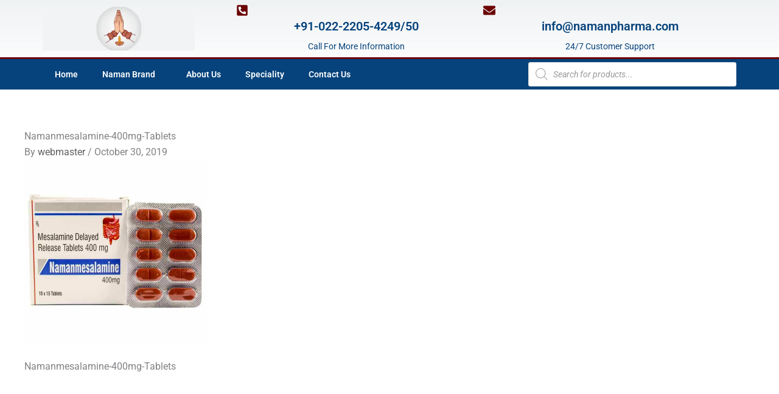

--- FILE ---
content_type: text/css
request_url: https://namanpharma.com/wp-content/uploads/al_opt_content/CSS/namanpharma.com/68c0f7bbc6af5a1e3bee4ec0/68c0f7bbc6af5a1e3bee4ec0-1f1c6abbb54c6d189b7263e0861fae8a.css
body_size: 307
content:
/*!
 * Font Awesome Free 5.15.3 by @fontawesome - https://fontawesome.com
 * License - https://fontawesome.com/license/free (Icons: CC BY 4.0, Fonts: SIL OFL 1.1, Code: MIT License)
 */
@font-face {
  font-family: 'Font Awesome 5 Brands';
  font-style: normal;
  font-weight: 400;
  font-display:swap;
  src: url("https://namanpharma.com/wp-content/uploads/al_opt_content/FONT/namanpharma.com/./wp-content/plugins/elementor/assets/lib/font-awesome/webfonts/68c0f7bbc6af5a1e3bee4ec0/68c0f7bbc6af5a1e3bee4ec0-e0be8430039c2d3890ec7b233b885c9f_fa-brands-400.eot");
  src: url("https://namanpharma.com/wp-content/uploads/al_opt_content/FONT/namanpharma.com/./wp-content/plugins/elementor/assets/lib/font-awesome/webfonts/68c0f7bbc6af5a1e3bee4ec0/68c0f7bbc6af5a1e3bee4ec0-e0be8430039c2d3890ec7b233b885c9f_fa-brands-400.eot?#iefix") format("embedded-opentype"), url("https://namanpharma.com/wp-content/uploads/al_opt_content/FONT/namanpharma.com/./wp-content/plugins/elementor/assets/lib/font-awesome/webfonts/68c0f7bbc6af5a1e3bee4ec0/68c0f7bbc6af5a1e3bee4ec0-b4d6b90f14c0441aac364e194978408e_fa-brands-400.woff2") format("woff2"), url("https://namanpharma.com/wp-content/uploads/al_opt_content/FONT/namanpharma.com/./wp-content/plugins/elementor/assets/lib/font-awesome/webfonts/68c0f7bbc6af5a1e3bee4ec0/68c0f7bbc6af5a1e3bee4ec0-b3abc21c3bea98b40e40a30a57f7c615_fa-brands-400.woff") format("woff"), url("https://namanpharma.com/wp-content/uploads/al_opt_content/FONT/namanpharma.com/./wp-content/plugins/elementor/assets/lib/font-awesome/webfonts/68c0f7bbc6af5a1e3bee4ec0/68c0f7bbc6af5a1e3bee4ec0-9bf03da2456263e3613b1f3bccd2c984_fa-brands-400.ttf") format("truetype"), url("https://namanpharma.com/wp-content/uploads/al_opt_content/FONT/namanpharma.com/./wp-content/plugins/elementor/assets/lib/font-awesome/webfonts/68c0f7bbc6af5a1e3bee4ec0/68c0f7bbc6af5a1e3bee4ec0-c4288baddb58256b65787bb746abd20d_fa-brands-400.svg#fontawesome") format("svg"); }

.fab {
  font-family: 'Font Awesome 5 Brands';
  font-weight: 400; }


--- FILE ---
content_type: text/css
request_url: https://namanpharma.com/wp-content/uploads/al_opt_content/CSS/namanpharma.com/68c0f7bbc6af5a1e3bee4ec0/68c0f7bbc6af5a1e3bee4ec0-5551036e1f78dd5ed2e701d161491672.css
body_size: 610
content:
@font-face{font-display:swap;font-family:"Roboto Slab";font-style:normal;font-weight:100;src:url(https://namanpharma.com/wp-content/uploads/al_opt_content/FONT/namanpharma.com/./wp-content/uploads/elementor/google-fonts/fonts/68c0f7bbc6af5a1e3bee4ec0/68c0f7bbc6af5a1e3bee4ec0-dbe3dc31b846a9f4fd2c0aba44f1cd4d_robotoslab-bngmuxzytxpivibgjjsb6ufa5qw54a.woff2)format("woff2");unicode-range:U+0460-052F,U+1C80-1C8A,U+20B4,U+2DE0-2DFF,U+A640-A69F,U+FE2E-FE2F}@font-face{font-display:swap;font-family:"Roboto Slab";font-style:normal;font-weight:100;src:url(https://namanpharma.com/wp-content/uploads/al_opt_content/FONT/namanpharma.com/./wp-content/uploads/elementor/google-fonts/fonts/68c0f7bbc6af5a1e3bee4ec0/68c0f7bbc6af5a1e3bee4ec0-47146ef67b5e5ba1c6d21cffecde84f0_robotoslab-bngmuxzytxpivibgjjsb6ufj5qw54a.woff2)format("woff2");unicode-range:U+0301,U+0400-045F,U+0490-0491,U+04B0-04B1,U+2116}@font-face{font-display:swap;font-family:"Roboto Slab";font-style:normal;font-weight:100;src:url(https://namanpharma.com/wp-content/uploads/al_opt_content/FONT/namanpharma.com/./wp-content/uploads/elementor/google-fonts/fonts/68c0f7bbc6af5a1e3bee4ec0/68c0f7bbc6af5a1e3bee4ec0-5ce17008ac47946ba9588028696a54ad_robotoslab-bngmuxzytxpivibgjjsb6ufb5qw54a.woff2)format("woff2");unicode-range:U+1F00-1FFF}@font-face{font-display:swap;font-family:"Roboto Slab";font-style:normal;font-weight:100;src:url(https://namanpharma.com/wp-content/uploads/al_opt_content/FONT/namanpharma.com/./wp-content/uploads/elementor/google-fonts/fonts/68c0f7bbc6af5a1e3bee4ec0/68c0f7bbc6af5a1e3bee4ec0-12b219dcadef7a9cc72cfd94dc8e1661_robotoslab-bngmuxzytxpivibgjjsb6ufo5qw54a.woff2)format("woff2");unicode-range:U+0370-0377,U+037A-037F,U+0384-038A,U+038C,U+038E-03A1,U+03A3-03FF}@font-face{font-display:swap;font-family:"Roboto Slab";font-style:normal;font-weight:100;src:url(https://namanpharma.com/wp-content/uploads/al_opt_content/FONT/namanpharma.com/./wp-content/uploads/elementor/google-fonts/fonts/68c0f7bbc6af5a1e3bee4ec0/68c0f7bbc6af5a1e3bee4ec0-65c33e36b6a32ca358482b577c18e4db_robotoslab-bngmuxzytxpivibgjjsb6ufc5qw54a.woff2)format("woff2");unicode-range:U+0102-0103,U+0110-0111,U+0128-0129,U+0168-0169,U+01A0-01A1,U+01AF-01B0,U+0300-0301,U+0303-0304,U+0308-0309,U+0323,U+0329,U+1EA0-1EF9,U+20AB}@font-face{font-display:swap;font-family:"Roboto Slab";font-style:normal;font-weight:100;src:url(https://namanpharma.com/wp-content/uploads/al_opt_content/FONT/namanpharma.com/./wp-content/uploads/elementor/google-fonts/fonts/68c0f7bbc6af5a1e3bee4ec0/68c0f7bbc6af5a1e3bee4ec0-65e6e6fc12079108605007c8f237b37b_robotoslab-bngmuxzytxpivibgjjsb6ufd5qw54a.woff2)format("woff2");unicode-range:U+0100-02BA,U+02BD-02C5,U+02C7-02CC,U+02CE-02D7,U+02DD-02FF,U+0304,U+0308,U+0329,U+1D00-1DBF,U+1E00-1E9F,U+1EF2-1EFF,U+2020,U+20A0-20AB,U+20AD-20C0,U+2113,U+2C60-2C7F,U+A720-A7FF}@font-face{font-display:swap;font-family:"Roboto Slab";font-style:normal;font-weight:100;src:url(https://namanpharma.com/wp-content/uploads/al_opt_content/FONT/namanpharma.com/./wp-content/uploads/elementor/google-fonts/fonts/68c0f7bbc6af5a1e3bee4ec0/68c0f7bbc6af5a1e3bee4ec0-fee1dc1edf94921126077c4a0034eadc_robotoslab-bngmuxzytxpivibgjjsb6ufn5qu.woff2)format("woff2");unicode-range:U+0000-00FF,U+0131,U+0152-0153,U+02BB-02BC,U+02C6,U+02DA,U+02DC,U+0304,U+0308,U+0329,U+2000-206F,U+20AC,U+2122,U+2191,U+2193,U+2212,U+2215,U+FEFF,U+FFFD}@font-face{font-display:swap;font-family:"Roboto Slab";font-style:normal;font-weight:200;src:url(https://namanpharma.com/wp-content/uploads/al_opt_content/FONT/namanpharma.com/./wp-content/uploads/elementor/google-fonts/fonts/68c0f7bbc6af5a1e3bee4ec0/68c0f7bbc6af5a1e3bee4ec0-dbe3dc31b846a9f4fd2c0aba44f1cd4d_robotoslab-bngmuxzytxpivibgjjsb6ufa5qw54a.woff2)format("woff2");unicode-range:U+0460-052F,U+1C80-1C8A,U+20B4,U+2DE0-2DFF,U+A640-A69F,U+FE2E-FE2F}@font-face{font-display:swap;font-family:"Roboto Slab";font-style:normal;font-weight:200;src:url(https://namanpharma.com/wp-content/uploads/al_opt_content/FONT/namanpharma.com/./wp-content/uploads/elementor/google-fonts/fonts/68c0f7bbc6af5a1e3bee4ec0/68c0f7bbc6af5a1e3bee4ec0-47146ef67b5e5ba1c6d21cffecde84f0_robotoslab-bngmuxzytxpivibgjjsb6ufj5qw54a.woff2)format("woff2");unicode-range:U+0301,U+0400-045F,U+0490-0491,U+04B0-04B1,U+2116}@font-face{font-display:swap;font-family:"Roboto Slab";font-style:normal;font-weight:200;src:url(https://namanpharma.com/wp-content/uploads/al_opt_content/FONT/namanpharma.com/./wp-content/uploads/elementor/google-fonts/fonts/68c0f7bbc6af5a1e3bee4ec0/68c0f7bbc6af5a1e3bee4ec0-5ce17008ac47946ba9588028696a54ad_robotoslab-bngmuxzytxpivibgjjsb6ufb5qw54a.woff2)format("woff2");unicode-range:U+1F00-1FFF}@font-face{font-display:swap;font-family:"Roboto Slab";font-style:normal;font-weight:200;src:url(https://namanpharma.com/wp-content/uploads/al_opt_content/FONT/namanpharma.com/./wp-content/uploads/elementor/google-fonts/fonts/68c0f7bbc6af5a1e3bee4ec0/68c0f7bbc6af5a1e3bee4ec0-12b219dcadef7a9cc72cfd94dc8e1661_robotoslab-bngmuxzytxpivibgjjsb6ufo5qw54a.woff2)format("woff2");unicode-range:U+0370-0377,U+037A-037F,U+0384-038A,U+038C,U+038E-03A1,U+03A3-03FF}@font-face{font-display:swap;font-family:"Roboto Slab";font-style:normal;font-weight:200;src:url(https://namanpharma.com/wp-content/uploads/al_opt_content/FONT/namanpharma.com/./wp-content/uploads/elementor/google-fonts/fonts/68c0f7bbc6af5a1e3bee4ec0/68c0f7bbc6af5a1e3bee4ec0-65c33e36b6a32ca358482b577c18e4db_robotoslab-bngmuxzytxpivibgjjsb6ufc5qw54a.woff2)format("woff2");unicode-range:U+0102-0103,U+0110-0111,U+0128-0129,U+0168-0169,U+01A0-01A1,U+01AF-01B0,U+0300-0301,U+0303-0304,U+0308-0309,U+0323,U+0329,U+1EA0-1EF9,U+20AB}@font-face{font-display:swap;font-family:"Roboto Slab";font-style:normal;font-weight:200;src:url(https://namanpharma.com/wp-content/uploads/al_opt_content/FONT/namanpharma.com/./wp-content/uploads/elementor/google-fonts/fonts/68c0f7bbc6af5a1e3bee4ec0/68c0f7bbc6af5a1e3bee4ec0-65e6e6fc12079108605007c8f237b37b_robotoslab-bngmuxzytxpivibgjjsb6ufd5qw54a.woff2)format("woff2");unicode-range:U+0100-02BA,U+02BD-02C5,U+02C7-02CC,U+02CE-02D7,U+02DD-02FF,U+0304,U+0308,U+0329,U+1D00-1DBF,U+1E00-1E9F,U+1EF2-1EFF,U+2020,U+20A0-20AB,U+20AD-20C0,U+2113,U+2C60-2C7F,U+A720-A7FF}@font-face{font-display:swap;font-family:"Roboto Slab";font-style:normal;font-weight:200;src:url(https://namanpharma.com/wp-content/uploads/al_opt_content/FONT/namanpharma.com/./wp-content/uploads/elementor/google-fonts/fonts/68c0f7bbc6af5a1e3bee4ec0/68c0f7bbc6af5a1e3bee4ec0-fee1dc1edf94921126077c4a0034eadc_robotoslab-bngmuxzytxpivibgjjsb6ufn5qu.woff2)format("woff2");unicode-range:U+0000-00FF,U+0131,U+0152-0153,U+02BB-02BC,U+02C6,U+02DA,U+02DC,U+0304,U+0308,U+0329,U+2000-206F,U+20AC,U+2122,U+2191,U+2193,U+2212,U+2215,U+FEFF,U+FFFD}@font-face{font-display:swap;font-family:"Roboto Slab";font-style:normal;font-weight:300;src:url(https://namanpharma.com/wp-content/uploads/al_opt_content/FONT/namanpharma.com/./wp-content/uploads/elementor/google-fonts/fonts/68c0f7bbc6af5a1e3bee4ec0/68c0f7bbc6af5a1e3bee4ec0-dbe3dc31b846a9f4fd2c0aba44f1cd4d_robotoslab-bngmuxzytxpivibgjjsb6ufa5qw54a.woff2)format("woff2");unicode-range:U+0460-052F,U+1C80-1C8A,U+20B4,U+2DE0-2DFF,U+A640-A69F,U+FE2E-FE2F}@font-face{font-display:swap;font-family:"Roboto Slab";font-style:normal;font-weight:300;src:url(https://namanpharma.com/wp-content/uploads/al_opt_content/FONT/namanpharma.com/./wp-content/uploads/elementor/google-fonts/fonts/68c0f7bbc6af5a1e3bee4ec0/68c0f7bbc6af5a1e3bee4ec0-47146ef67b5e5ba1c6d21cffecde84f0_robotoslab-bngmuxzytxpivibgjjsb6ufj5qw54a.woff2)format("woff2");unicode-range:U+0301,U+0400-045F,U+0490-0491,U+04B0-04B1,U+2116}@font-face{font-display:swap;font-family:"Roboto Slab";font-style:normal;font-weight:300;src:url(https://namanpharma.com/wp-content/uploads/al_opt_content/FONT/namanpharma.com/./wp-content/uploads/elementor/google-fonts/fonts/68c0f7bbc6af5a1e3bee4ec0/68c0f7bbc6af5a1e3bee4ec0-5ce17008ac47946ba9588028696a54ad_robotoslab-bngmuxzytxpivibgjjsb6ufb5qw54a.woff2)format("woff2");unicode-range:U+1F00-1FFF}@font-face{font-display:swap;font-family:"Roboto Slab";font-style:normal;font-weight:300;src:url(https://namanpharma.com/wp-content/uploads/al_opt_content/FONT/namanpharma.com/./wp-content/uploads/elementor/google-fonts/fonts/68c0f7bbc6af5a1e3bee4ec0/68c0f7bbc6af5a1e3bee4ec0-12b219dcadef7a9cc72cfd94dc8e1661_robotoslab-bngmuxzytxpivibgjjsb6ufo5qw54a.woff2)format("woff2");unicode-range:U+0370-0377,U+037A-037F,U+0384-038A,U+038C,U+038E-03A1,U+03A3-03FF}@font-face{font-display:swap;font-family:"Roboto Slab";font-style:normal;font-weight:300;src:url(https://namanpharma.com/wp-content/uploads/al_opt_content/FONT/namanpharma.com/./wp-content/uploads/elementor/google-fonts/fonts/68c0f7bbc6af5a1e3bee4ec0/68c0f7bbc6af5a1e3bee4ec0-65c33e36b6a32ca358482b577c18e4db_robotoslab-bngmuxzytxpivibgjjsb6ufc5qw54a.woff2)format("woff2");unicode-range:U+0102-0103,U+0110-0111,U+0128-0129,U+0168-0169,U+01A0-01A1,U+01AF-01B0,U+0300-0301,U+0303-0304,U+0308-0309,U+0323,U+0329,U+1EA0-1EF9,U+20AB}@font-face{font-display:swap;font-family:"Roboto Slab";font-style:normal;font-weight:300;src:url(https://namanpharma.com/wp-content/uploads/al_opt_content/FONT/namanpharma.com/./wp-content/uploads/elementor/google-fonts/fonts/68c0f7bbc6af5a1e3bee4ec0/68c0f7bbc6af5a1e3bee4ec0-65e6e6fc12079108605007c8f237b37b_robotoslab-bngmuxzytxpivibgjjsb6ufd5qw54a.woff2)format("woff2");unicode-range:U+0100-02BA,U+02BD-02C5,U+02C7-02CC,U+02CE-02D7,U+02DD-02FF,U+0304,U+0308,U+0329,U+1D00-1DBF,U+1E00-1E9F,U+1EF2-1EFF,U+2020,U+20A0-20AB,U+20AD-20C0,U+2113,U+2C60-2C7F,U+A720-A7FF}@font-face{font-display:swap;font-family:"Roboto Slab";font-style:normal;font-weight:300;src:url(https://namanpharma.com/wp-content/uploads/al_opt_content/FONT/namanpharma.com/./wp-content/uploads/elementor/google-fonts/fonts/68c0f7bbc6af5a1e3bee4ec0/68c0f7bbc6af5a1e3bee4ec0-fee1dc1edf94921126077c4a0034eadc_robotoslab-bngmuxzytxpivibgjjsb6ufn5qu.woff2)format("woff2");unicode-range:U+0000-00FF,U+0131,U+0152-0153,U+02BB-02BC,U+02C6,U+02DA,U+02DC,U+0304,U+0308,U+0329,U+2000-206F,U+20AC,U+2122,U+2191,U+2193,U+2212,U+2215,U+FEFF,U+FFFD}@font-face{font-display:swap;font-family:"Roboto Slab";font-style:normal;font-weight:400;src:url(https://namanpharma.com/wp-content/uploads/al_opt_content/FONT/namanpharma.com/./wp-content/uploads/elementor/google-fonts/fonts/68c0f7bbc6af5a1e3bee4ec0/68c0f7bbc6af5a1e3bee4ec0-dbe3dc31b846a9f4fd2c0aba44f1cd4d_robotoslab-bngmuxzytxpivibgjjsb6ufa5qw54a.woff2)format("woff2");unicode-range:U+0460-052F,U+1C80-1C8A,U+20B4,U+2DE0-2DFF,U+A640-A69F,U+FE2E-FE2F}@font-face{font-display:swap;font-family:"Roboto Slab";font-style:normal;font-weight:400;src:url(https://namanpharma.com/wp-content/uploads/al_opt_content/FONT/namanpharma.com/./wp-content/uploads/elementor/google-fonts/fonts/68c0f7bbc6af5a1e3bee4ec0/68c0f7bbc6af5a1e3bee4ec0-47146ef67b5e5ba1c6d21cffecde84f0_robotoslab-bngmuxzytxpivibgjjsb6ufj5qw54a.woff2)format("woff2");unicode-range:U+0301,U+0400-045F,U+0490-0491,U+04B0-04B1,U+2116}@font-face{font-display:swap;font-family:"Roboto Slab";font-style:normal;font-weight:400;src:url(https://namanpharma.com/wp-content/uploads/al_opt_content/FONT/namanpharma.com/./wp-content/uploads/elementor/google-fonts/fonts/68c0f7bbc6af5a1e3bee4ec0/68c0f7bbc6af5a1e3bee4ec0-5ce17008ac47946ba9588028696a54ad_robotoslab-bngmuxzytxpivibgjjsb6ufb5qw54a.woff2)format("woff2");unicode-range:U+1F00-1FFF}@font-face{font-display:swap;font-family:"Roboto Slab";font-style:normal;font-weight:400;src:url(https://namanpharma.com/wp-content/uploads/al_opt_content/FONT/namanpharma.com/./wp-content/uploads/elementor/google-fonts/fonts/68c0f7bbc6af5a1e3bee4ec0/68c0f7bbc6af5a1e3bee4ec0-12b219dcadef7a9cc72cfd94dc8e1661_robotoslab-bngmuxzytxpivibgjjsb6ufo5qw54a.woff2)format("woff2");unicode-range:U+0370-0377,U+037A-037F,U+0384-038A,U+038C,U+038E-03A1,U+03A3-03FF}@font-face{font-display:swap;font-family:"Roboto Slab";font-style:normal;font-weight:400;src:url(https://namanpharma.com/wp-content/uploads/al_opt_content/FONT/namanpharma.com/./wp-content/uploads/elementor/google-fonts/fonts/68c0f7bbc6af5a1e3bee4ec0/68c0f7bbc6af5a1e3bee4ec0-65c33e36b6a32ca358482b577c18e4db_robotoslab-bngmuxzytxpivibgjjsb6ufc5qw54a.woff2)format("woff2");unicode-range:U+0102-0103,U+0110-0111,U+0128-0129,U+0168-0169,U+01A0-01A1,U+01AF-01B0,U+0300-0301,U+0303-0304,U+0308-0309,U+0323,U+0329,U+1EA0-1EF9,U+20AB}@font-face{font-display:swap;font-family:"Roboto Slab";font-style:normal;font-weight:400;src:url(https://namanpharma.com/wp-content/uploads/al_opt_content/FONT/namanpharma.com/./wp-content/uploads/elementor/google-fonts/fonts/68c0f7bbc6af5a1e3bee4ec0/68c0f7bbc6af5a1e3bee4ec0-65e6e6fc12079108605007c8f237b37b_robotoslab-bngmuxzytxpivibgjjsb6ufd5qw54a.woff2)format("woff2");unicode-range:U+0100-02BA,U+02BD-02C5,U+02C7-02CC,U+02CE-02D7,U+02DD-02FF,U+0304,U+0308,U+0329,U+1D00-1DBF,U+1E00-1E9F,U+1EF2-1EFF,U+2020,U+20A0-20AB,U+20AD-20C0,U+2113,U+2C60-2C7F,U+A720-A7FF}@font-face{font-display:swap;font-family:"Roboto Slab";font-style:normal;font-weight:400;src:url(https://namanpharma.com/wp-content/uploads/al_opt_content/FONT/namanpharma.com/./wp-content/uploads/elementor/google-fonts/fonts/68c0f7bbc6af5a1e3bee4ec0/68c0f7bbc6af5a1e3bee4ec0-fee1dc1edf94921126077c4a0034eadc_robotoslab-bngmuxzytxpivibgjjsb6ufn5qu.woff2)format("woff2");unicode-range:U+0000-00FF,U+0131,U+0152-0153,U+02BB-02BC,U+02C6,U+02DA,U+02DC,U+0304,U+0308,U+0329,U+2000-206F,U+20AC,U+2122,U+2191,U+2193,U+2212,U+2215,U+FEFF,U+FFFD}@font-face{font-display:swap;font-family:"Roboto Slab";font-style:normal;font-weight:500;src:url(https://namanpharma.com/wp-content/uploads/al_opt_content/FONT/namanpharma.com/./wp-content/uploads/elementor/google-fonts/fonts/68c0f7bbc6af5a1e3bee4ec0/68c0f7bbc6af5a1e3bee4ec0-dbe3dc31b846a9f4fd2c0aba44f1cd4d_robotoslab-bngmuxzytxpivibgjjsb6ufa5qw54a.woff2)format("woff2");unicode-range:U+0460-052F,U+1C80-1C8A,U+20B4,U+2DE0-2DFF,U+A640-A69F,U+FE2E-FE2F}@font-face{font-display:swap;font-family:"Roboto Slab";font-style:normal;font-weight:500;src:url(https://namanpharma.com/wp-content/uploads/al_opt_content/FONT/namanpharma.com/./wp-content/uploads/elementor/google-fonts/fonts/68c0f7bbc6af5a1e3bee4ec0/68c0f7bbc6af5a1e3bee4ec0-47146ef67b5e5ba1c6d21cffecde84f0_robotoslab-bngmuxzytxpivibgjjsb6ufj5qw54a.woff2)format("woff2");unicode-range:U+0301,U+0400-045F,U+0490-0491,U+04B0-04B1,U+2116}@font-face{font-display:swap;font-family:"Roboto Slab";font-style:normal;font-weight:500;src:url(https://namanpharma.com/wp-content/uploads/al_opt_content/FONT/namanpharma.com/./wp-content/uploads/elementor/google-fonts/fonts/68c0f7bbc6af5a1e3bee4ec0/68c0f7bbc6af5a1e3bee4ec0-5ce17008ac47946ba9588028696a54ad_robotoslab-bngmuxzytxpivibgjjsb6ufb5qw54a.woff2)format("woff2");unicode-range:U+1F00-1FFF}@font-face{font-display:swap;font-family:"Roboto Slab";font-style:normal;font-weight:500;src:url(https://namanpharma.com/wp-content/uploads/al_opt_content/FONT/namanpharma.com/./wp-content/uploads/elementor/google-fonts/fonts/68c0f7bbc6af5a1e3bee4ec0/68c0f7bbc6af5a1e3bee4ec0-12b219dcadef7a9cc72cfd94dc8e1661_robotoslab-bngmuxzytxpivibgjjsb6ufo5qw54a.woff2)format("woff2");unicode-range:U+0370-0377,U+037A-037F,U+0384-038A,U+038C,U+038E-03A1,U+03A3-03FF}@font-face{font-display:swap;font-family:"Roboto Slab";font-style:normal;font-weight:500;src:url(https://namanpharma.com/wp-content/uploads/al_opt_content/FONT/namanpharma.com/./wp-content/uploads/elementor/google-fonts/fonts/68c0f7bbc6af5a1e3bee4ec0/68c0f7bbc6af5a1e3bee4ec0-65c33e36b6a32ca358482b577c18e4db_robotoslab-bngmuxzytxpivibgjjsb6ufc5qw54a.woff2)format("woff2");unicode-range:U+0102-0103,U+0110-0111,U+0128-0129,U+0168-0169,U+01A0-01A1,U+01AF-01B0,U+0300-0301,U+0303-0304,U+0308-0309,U+0323,U+0329,U+1EA0-1EF9,U+20AB}@font-face{font-display:swap;font-family:"Roboto Slab";font-style:normal;font-weight:500;src:url(https://namanpharma.com/wp-content/uploads/al_opt_content/FONT/namanpharma.com/./wp-content/uploads/elementor/google-fonts/fonts/68c0f7bbc6af5a1e3bee4ec0/68c0f7bbc6af5a1e3bee4ec0-65e6e6fc12079108605007c8f237b37b_robotoslab-bngmuxzytxpivibgjjsb6ufd5qw54a.woff2)format("woff2");unicode-range:U+0100-02BA,U+02BD-02C5,U+02C7-02CC,U+02CE-02D7,U+02DD-02FF,U+0304,U+0308,U+0329,U+1D00-1DBF,U+1E00-1E9F,U+1EF2-1EFF,U+2020,U+20A0-20AB,U+20AD-20C0,U+2113,U+2C60-2C7F,U+A720-A7FF}@font-face{font-display:swap;font-family:"Roboto Slab";font-style:normal;font-weight:500;src:url(https://namanpharma.com/wp-content/uploads/al_opt_content/FONT/namanpharma.com/./wp-content/uploads/elementor/google-fonts/fonts/68c0f7bbc6af5a1e3bee4ec0/68c0f7bbc6af5a1e3bee4ec0-fee1dc1edf94921126077c4a0034eadc_robotoslab-bngmuxzytxpivibgjjsb6ufn5qu.woff2)format("woff2");unicode-range:U+0000-00FF,U+0131,U+0152-0153,U+02BB-02BC,U+02C6,U+02DA,U+02DC,U+0304,U+0308,U+0329,U+2000-206F,U+20AC,U+2122,U+2191,U+2193,U+2212,U+2215,U+FEFF,U+FFFD}@font-face{font-display:swap;font-family:"Roboto Slab";font-style:normal;font-weight:600;src:url(https://namanpharma.com/wp-content/uploads/al_opt_content/FONT/namanpharma.com/./wp-content/uploads/elementor/google-fonts/fonts/68c0f7bbc6af5a1e3bee4ec0/68c0f7bbc6af5a1e3bee4ec0-dbe3dc31b846a9f4fd2c0aba44f1cd4d_robotoslab-bngmuxzytxpivibgjjsb6ufa5qw54a.woff2)format("woff2");unicode-range:U+0460-052F,U+1C80-1C8A,U+20B4,U+2DE0-2DFF,U+A640-A69F,U+FE2E-FE2F}@font-face{font-display:swap;font-family:"Roboto Slab";font-style:normal;font-weight:600;src:url(https://namanpharma.com/wp-content/uploads/al_opt_content/FONT/namanpharma.com/./wp-content/uploads/elementor/google-fonts/fonts/68c0f7bbc6af5a1e3bee4ec0/68c0f7bbc6af5a1e3bee4ec0-47146ef67b5e5ba1c6d21cffecde84f0_robotoslab-bngmuxzytxpivibgjjsb6ufj5qw54a.woff2)format("woff2");unicode-range:U+0301,U+0400-045F,U+0490-0491,U+04B0-04B1,U+2116}@font-face{font-display:swap;font-family:"Roboto Slab";font-style:normal;font-weight:600;src:url(https://namanpharma.com/wp-content/uploads/al_opt_content/FONT/namanpharma.com/./wp-content/uploads/elementor/google-fonts/fonts/68c0f7bbc6af5a1e3bee4ec0/68c0f7bbc6af5a1e3bee4ec0-5ce17008ac47946ba9588028696a54ad_robotoslab-bngmuxzytxpivibgjjsb6ufb5qw54a.woff2)format("woff2");unicode-range:U+1F00-1FFF}@font-face{font-display:swap;font-family:"Roboto Slab";font-style:normal;font-weight:600;src:url(https://namanpharma.com/wp-content/uploads/al_opt_content/FONT/namanpharma.com/./wp-content/uploads/elementor/google-fonts/fonts/68c0f7bbc6af5a1e3bee4ec0/68c0f7bbc6af5a1e3bee4ec0-12b219dcadef7a9cc72cfd94dc8e1661_robotoslab-bngmuxzytxpivibgjjsb6ufo5qw54a.woff2)format("woff2");unicode-range:U+0370-0377,U+037A-037F,U+0384-038A,U+038C,U+038E-03A1,U+03A3-03FF}@font-face{font-display:swap;font-family:"Roboto Slab";font-style:normal;font-weight:600;src:url(https://namanpharma.com/wp-content/uploads/al_opt_content/FONT/namanpharma.com/./wp-content/uploads/elementor/google-fonts/fonts/68c0f7bbc6af5a1e3bee4ec0/68c0f7bbc6af5a1e3bee4ec0-65c33e36b6a32ca358482b577c18e4db_robotoslab-bngmuxzytxpivibgjjsb6ufc5qw54a.woff2)format("woff2");unicode-range:U+0102-0103,U+0110-0111,U+0128-0129,U+0168-0169,U+01A0-01A1,U+01AF-01B0,U+0300-0301,U+0303-0304,U+0308-0309,U+0323,U+0329,U+1EA0-1EF9,U+20AB}@font-face{font-display:swap;font-family:"Roboto Slab";font-style:normal;font-weight:600;src:url(https://namanpharma.com/wp-content/uploads/al_opt_content/FONT/namanpharma.com/./wp-content/uploads/elementor/google-fonts/fonts/68c0f7bbc6af5a1e3bee4ec0/68c0f7bbc6af5a1e3bee4ec0-65e6e6fc12079108605007c8f237b37b_robotoslab-bngmuxzytxpivibgjjsb6ufd5qw54a.woff2)format("woff2");unicode-range:U+0100-02BA,U+02BD-02C5,U+02C7-02CC,U+02CE-02D7,U+02DD-02FF,U+0304,U+0308,U+0329,U+1D00-1DBF,U+1E00-1E9F,U+1EF2-1EFF,U+2020,U+20A0-20AB,U+20AD-20C0,U+2113,U+2C60-2C7F,U+A720-A7FF}@font-face{font-display:swap;font-family:"Roboto Slab";font-style:normal;font-weight:600;src:url(https://namanpharma.com/wp-content/uploads/al_opt_content/FONT/namanpharma.com/./wp-content/uploads/elementor/google-fonts/fonts/68c0f7bbc6af5a1e3bee4ec0/68c0f7bbc6af5a1e3bee4ec0-fee1dc1edf94921126077c4a0034eadc_robotoslab-bngmuxzytxpivibgjjsb6ufn5qu.woff2)format("woff2");unicode-range:U+0000-00FF,U+0131,U+0152-0153,U+02BB-02BC,U+02C6,U+02DA,U+02DC,U+0304,U+0308,U+0329,U+2000-206F,U+20AC,U+2122,U+2191,U+2193,U+2212,U+2215,U+FEFF,U+FFFD}@font-face{font-display:swap;font-family:"Roboto Slab";font-style:normal;font-weight:700;src:url(https://namanpharma.com/wp-content/uploads/al_opt_content/FONT/namanpharma.com/./wp-content/uploads/elementor/google-fonts/fonts/68c0f7bbc6af5a1e3bee4ec0/68c0f7bbc6af5a1e3bee4ec0-dbe3dc31b846a9f4fd2c0aba44f1cd4d_robotoslab-bngmuxzytxpivibgjjsb6ufa5qw54a.woff2)format("woff2");unicode-range:U+0460-052F,U+1C80-1C8A,U+20B4,U+2DE0-2DFF,U+A640-A69F,U+FE2E-FE2F}@font-face{font-display:swap;font-family:"Roboto Slab";font-style:normal;font-weight:700;src:url(https://namanpharma.com/wp-content/uploads/al_opt_content/FONT/namanpharma.com/./wp-content/uploads/elementor/google-fonts/fonts/68c0f7bbc6af5a1e3bee4ec0/68c0f7bbc6af5a1e3bee4ec0-47146ef67b5e5ba1c6d21cffecde84f0_robotoslab-bngmuxzytxpivibgjjsb6ufj5qw54a.woff2)format("woff2");unicode-range:U+0301,U+0400-045F,U+0490-0491,U+04B0-04B1,U+2116}@font-face{font-display:swap;font-family:"Roboto Slab";font-style:normal;font-weight:700;src:url(https://namanpharma.com/wp-content/uploads/al_opt_content/FONT/namanpharma.com/./wp-content/uploads/elementor/google-fonts/fonts/68c0f7bbc6af5a1e3bee4ec0/68c0f7bbc6af5a1e3bee4ec0-5ce17008ac47946ba9588028696a54ad_robotoslab-bngmuxzytxpivibgjjsb6ufb5qw54a.woff2)format("woff2");unicode-range:U+1F00-1FFF}@font-face{font-display:swap;font-family:"Roboto Slab";font-style:normal;font-weight:700;src:url(https://namanpharma.com/wp-content/uploads/al_opt_content/FONT/namanpharma.com/./wp-content/uploads/elementor/google-fonts/fonts/68c0f7bbc6af5a1e3bee4ec0/68c0f7bbc6af5a1e3bee4ec0-12b219dcadef7a9cc72cfd94dc8e1661_robotoslab-bngmuxzytxpivibgjjsb6ufo5qw54a.woff2)format("woff2");unicode-range:U+0370-0377,U+037A-037F,U+0384-038A,U+038C,U+038E-03A1,U+03A3-03FF}@font-face{font-display:swap;font-family:"Roboto Slab";font-style:normal;font-weight:700;src:url(https://namanpharma.com/wp-content/uploads/al_opt_content/FONT/namanpharma.com/./wp-content/uploads/elementor/google-fonts/fonts/68c0f7bbc6af5a1e3bee4ec0/68c0f7bbc6af5a1e3bee4ec0-65c33e36b6a32ca358482b577c18e4db_robotoslab-bngmuxzytxpivibgjjsb6ufc5qw54a.woff2)format("woff2");unicode-range:U+0102-0103,U+0110-0111,U+0128-0129,U+0168-0169,U+01A0-01A1,U+01AF-01B0,U+0300-0301,U+0303-0304,U+0308-0309,U+0323,U+0329,U+1EA0-1EF9,U+20AB}@font-face{font-display:swap;font-family:"Roboto Slab";font-style:normal;font-weight:700;src:url(https://namanpharma.com/wp-content/uploads/al_opt_content/FONT/namanpharma.com/./wp-content/uploads/elementor/google-fonts/fonts/68c0f7bbc6af5a1e3bee4ec0/68c0f7bbc6af5a1e3bee4ec0-65e6e6fc12079108605007c8f237b37b_robotoslab-bngmuxzytxpivibgjjsb6ufd5qw54a.woff2)format("woff2");unicode-range:U+0100-02BA,U+02BD-02C5,U+02C7-02CC,U+02CE-02D7,U+02DD-02FF,U+0304,U+0308,U+0329,U+1D00-1DBF,U+1E00-1E9F,U+1EF2-1EFF,U+2020,U+20A0-20AB,U+20AD-20C0,U+2113,U+2C60-2C7F,U+A720-A7FF}@font-face{font-display:swap;font-family:"Roboto Slab";font-style:normal;font-weight:700;src:url(https://namanpharma.com/wp-content/uploads/al_opt_content/FONT/namanpharma.com/./wp-content/uploads/elementor/google-fonts/fonts/68c0f7bbc6af5a1e3bee4ec0/68c0f7bbc6af5a1e3bee4ec0-fee1dc1edf94921126077c4a0034eadc_robotoslab-bngmuxzytxpivibgjjsb6ufn5qu.woff2)format("woff2");unicode-range:U+0000-00FF,U+0131,U+0152-0153,U+02BB-02BC,U+02C6,U+02DA,U+02DC,U+0304,U+0308,U+0329,U+2000-206F,U+20AC,U+2122,U+2191,U+2193,U+2212,U+2215,U+FEFF,U+FFFD}@font-face{font-display:swap;font-family:"Roboto Slab";font-style:normal;font-weight:800;src:url(https://namanpharma.com/wp-content/uploads/al_opt_content/FONT/namanpharma.com/./wp-content/uploads/elementor/google-fonts/fonts/68c0f7bbc6af5a1e3bee4ec0/68c0f7bbc6af5a1e3bee4ec0-dbe3dc31b846a9f4fd2c0aba44f1cd4d_robotoslab-bngmuxzytxpivibgjjsb6ufa5qw54a.woff2)format("woff2");unicode-range:U+0460-052F,U+1C80-1C8A,U+20B4,U+2DE0-2DFF,U+A640-A69F,U+FE2E-FE2F}@font-face{font-display:swap;font-family:"Roboto Slab";font-style:normal;font-weight:800;src:url(https://namanpharma.com/wp-content/uploads/al_opt_content/FONT/namanpharma.com/./wp-content/uploads/elementor/google-fonts/fonts/68c0f7bbc6af5a1e3bee4ec0/68c0f7bbc6af5a1e3bee4ec0-47146ef67b5e5ba1c6d21cffecde84f0_robotoslab-bngmuxzytxpivibgjjsb6ufj5qw54a.woff2)format("woff2");unicode-range:U+0301,U+0400-045F,U+0490-0491,U+04B0-04B1,U+2116}@font-face{font-display:swap;font-family:"Roboto Slab";font-style:normal;font-weight:800;src:url(https://namanpharma.com/wp-content/uploads/al_opt_content/FONT/namanpharma.com/./wp-content/uploads/elementor/google-fonts/fonts/68c0f7bbc6af5a1e3bee4ec0/68c0f7bbc6af5a1e3bee4ec0-5ce17008ac47946ba9588028696a54ad_robotoslab-bngmuxzytxpivibgjjsb6ufb5qw54a.woff2)format("woff2");unicode-range:U+1F00-1FFF}@font-face{font-display:swap;font-family:"Roboto Slab";font-style:normal;font-weight:800;src:url(https://namanpharma.com/wp-content/uploads/al_opt_content/FONT/namanpharma.com/./wp-content/uploads/elementor/google-fonts/fonts/68c0f7bbc6af5a1e3bee4ec0/68c0f7bbc6af5a1e3bee4ec0-12b219dcadef7a9cc72cfd94dc8e1661_robotoslab-bngmuxzytxpivibgjjsb6ufo5qw54a.woff2)format("woff2");unicode-range:U+0370-0377,U+037A-037F,U+0384-038A,U+038C,U+038E-03A1,U+03A3-03FF}@font-face{font-display:swap;font-family:"Roboto Slab";font-style:normal;font-weight:800;src:url(https://namanpharma.com/wp-content/uploads/al_opt_content/FONT/namanpharma.com/./wp-content/uploads/elementor/google-fonts/fonts/68c0f7bbc6af5a1e3bee4ec0/68c0f7bbc6af5a1e3bee4ec0-65c33e36b6a32ca358482b577c18e4db_robotoslab-bngmuxzytxpivibgjjsb6ufc5qw54a.woff2)format("woff2");unicode-range:U+0102-0103,U+0110-0111,U+0128-0129,U+0168-0169,U+01A0-01A1,U+01AF-01B0,U+0300-0301,U+0303-0304,U+0308-0309,U+0323,U+0329,U+1EA0-1EF9,U+20AB}@font-face{font-display:swap;font-family:"Roboto Slab";font-style:normal;font-weight:800;src:url(https://namanpharma.com/wp-content/uploads/al_opt_content/FONT/namanpharma.com/./wp-content/uploads/elementor/google-fonts/fonts/68c0f7bbc6af5a1e3bee4ec0/68c0f7bbc6af5a1e3bee4ec0-65e6e6fc12079108605007c8f237b37b_robotoslab-bngmuxzytxpivibgjjsb6ufd5qw54a.woff2)format("woff2");unicode-range:U+0100-02BA,U+02BD-02C5,U+02C7-02CC,U+02CE-02D7,U+02DD-02FF,U+0304,U+0308,U+0329,U+1D00-1DBF,U+1E00-1E9F,U+1EF2-1EFF,U+2020,U+20A0-20AB,U+20AD-20C0,U+2113,U+2C60-2C7F,U+A720-A7FF}@font-face{font-display:swap;font-family:"Roboto Slab";font-style:normal;font-weight:800;src:url(https://namanpharma.com/wp-content/uploads/al_opt_content/FONT/namanpharma.com/./wp-content/uploads/elementor/google-fonts/fonts/68c0f7bbc6af5a1e3bee4ec0/68c0f7bbc6af5a1e3bee4ec0-fee1dc1edf94921126077c4a0034eadc_robotoslab-bngmuxzytxpivibgjjsb6ufn5qu.woff2)format("woff2");unicode-range:U+0000-00FF,U+0131,U+0152-0153,U+02BB-02BC,U+02C6,U+02DA,U+02DC,U+0304,U+0308,U+0329,U+2000-206F,U+20AC,U+2122,U+2191,U+2193,U+2212,U+2215,U+FEFF,U+FFFD}@font-face{font-display:swap;font-family:"Roboto Slab";font-style:normal;font-weight:900;src:url(https://namanpharma.com/wp-content/uploads/al_opt_content/FONT/namanpharma.com/./wp-content/uploads/elementor/google-fonts/fonts/68c0f7bbc6af5a1e3bee4ec0/68c0f7bbc6af5a1e3bee4ec0-dbe3dc31b846a9f4fd2c0aba44f1cd4d_robotoslab-bngmuxzytxpivibgjjsb6ufa5qw54a.woff2)format("woff2");unicode-range:U+0460-052F,U+1C80-1C8A,U+20B4,U+2DE0-2DFF,U+A640-A69F,U+FE2E-FE2F}@font-face{font-display:swap;font-family:"Roboto Slab";font-style:normal;font-weight:900;src:url(https://namanpharma.com/wp-content/uploads/al_opt_content/FONT/namanpharma.com/./wp-content/uploads/elementor/google-fonts/fonts/68c0f7bbc6af5a1e3bee4ec0/68c0f7bbc6af5a1e3bee4ec0-47146ef67b5e5ba1c6d21cffecde84f0_robotoslab-bngmuxzytxpivibgjjsb6ufj5qw54a.woff2)format("woff2");unicode-range:U+0301,U+0400-045F,U+0490-0491,U+04B0-04B1,U+2116}@font-face{font-display:swap;font-family:"Roboto Slab";font-style:normal;font-weight:900;src:url(https://namanpharma.com/wp-content/uploads/al_opt_content/FONT/namanpharma.com/./wp-content/uploads/elementor/google-fonts/fonts/68c0f7bbc6af5a1e3bee4ec0/68c0f7bbc6af5a1e3bee4ec0-5ce17008ac47946ba9588028696a54ad_robotoslab-bngmuxzytxpivibgjjsb6ufb5qw54a.woff2)format("woff2");unicode-range:U+1F00-1FFF}@font-face{font-display:swap;font-family:"Roboto Slab";font-style:normal;font-weight:900;src:url(https://namanpharma.com/wp-content/uploads/al_opt_content/FONT/namanpharma.com/./wp-content/uploads/elementor/google-fonts/fonts/68c0f7bbc6af5a1e3bee4ec0/68c0f7bbc6af5a1e3bee4ec0-12b219dcadef7a9cc72cfd94dc8e1661_robotoslab-bngmuxzytxpivibgjjsb6ufo5qw54a.woff2)format("woff2");unicode-range:U+0370-0377,U+037A-037F,U+0384-038A,U+038C,U+038E-03A1,U+03A3-03FF}@font-face{font-display:swap;font-family:"Roboto Slab";font-style:normal;font-weight:900;src:url(https://namanpharma.com/wp-content/uploads/al_opt_content/FONT/namanpharma.com/./wp-content/uploads/elementor/google-fonts/fonts/68c0f7bbc6af5a1e3bee4ec0/68c0f7bbc6af5a1e3bee4ec0-65c33e36b6a32ca358482b577c18e4db_robotoslab-bngmuxzytxpivibgjjsb6ufc5qw54a.woff2)format("woff2");unicode-range:U+0102-0103,U+0110-0111,U+0128-0129,U+0168-0169,U+01A0-01A1,U+01AF-01B0,U+0300-0301,U+0303-0304,U+0308-0309,U+0323,U+0329,U+1EA0-1EF9,U+20AB}@font-face{font-display:swap;font-family:"Roboto Slab";font-style:normal;font-weight:900;src:url(https://namanpharma.com/wp-content/uploads/al_opt_content/FONT/namanpharma.com/./wp-content/uploads/elementor/google-fonts/fonts/68c0f7bbc6af5a1e3bee4ec0/68c0f7bbc6af5a1e3bee4ec0-65e6e6fc12079108605007c8f237b37b_robotoslab-bngmuxzytxpivibgjjsb6ufd5qw54a.woff2)format("woff2");unicode-range:U+0100-02BA,U+02BD-02C5,U+02C7-02CC,U+02CE-02D7,U+02DD-02FF,U+0304,U+0308,U+0329,U+1D00-1DBF,U+1E00-1E9F,U+1EF2-1EFF,U+2020,U+20A0-20AB,U+20AD-20C0,U+2113,U+2C60-2C7F,U+A720-A7FF}@font-face{font-display:swap;font-family:"Roboto Slab";font-style:normal;font-weight:900;src:url(https://namanpharma.com/wp-content/uploads/al_opt_content/FONT/namanpharma.com/./wp-content/uploads/elementor/google-fonts/fonts/68c0f7bbc6af5a1e3bee4ec0/68c0f7bbc6af5a1e3bee4ec0-fee1dc1edf94921126077c4a0034eadc_robotoslab-bngmuxzytxpivibgjjsb6ufn5qu.woff2)format("woff2");unicode-range:U+0000-00FF,U+0131,U+0152-0153,U+02BB-02BC,U+02C6,U+02DA,U+02DC,U+0304,U+0308,U+0329,U+2000-206F,U+20AC,U+2122,U+2191,U+2193,U+2212,U+2215,U+FEFF,U+FFFD}